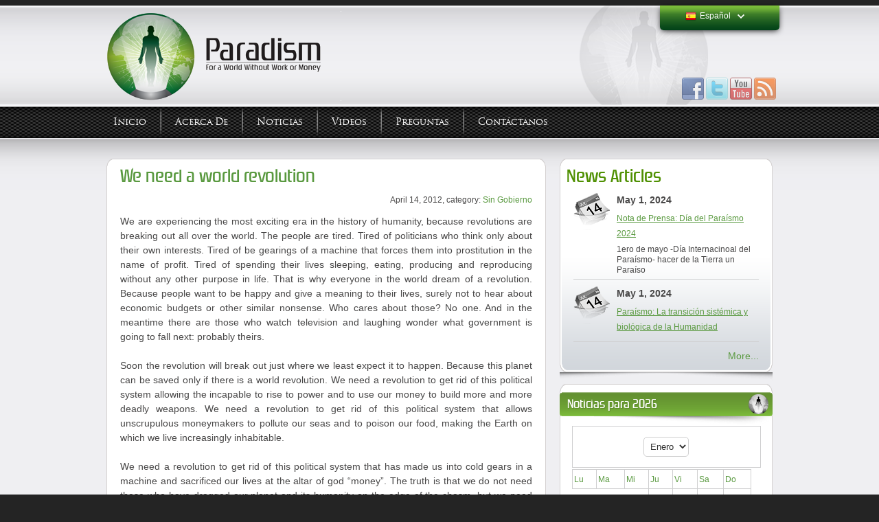

--- FILE ---
content_type: text/html; charset=utf-8
request_url: https://es.paradism.org/news.php?default.101.29
body_size: 31657
content:
<!DOCTYPE html>
<html  lang="es">
<head>
<meta charset='utf-8' />

<!-- *THEME HEAD* -->
<script src="https://ajax.googleapis.com/ajax/libs/jquery/1.7.2/jquery.min.js"></script>
              <script src="/e107_themes/paradism/jslib/dropdown.jquery.js"></script>
              <script src="/e107_themes/paradism/jslib/jquery.cycle.all.js"></script>
			
		<link rel="stylesheet" href="/e107_themes/paradism/csslib/990_30_10_10.css" type="text/css" media="all" />
		<link rel="stylesheet" href="/e107_themes/paradism/fonts/stylesheet.css" type="text/css" charset="utf-8" />
	<script src="https://connect.facebook.net/en_US/all.js#xfbml=1"></script>
  		<script src="https://platform.twitter.com/widgets.js"></script>
  		<link href="https://plus.google.com/110849367713253269171/" rel="publisher" />
  		<script src="https://apis.google.com/js/plusone.js"></script><script >
	window.addEventListener("load", function() {
			$('#lang-toggler').click(function () {
				$('#lang-dropdown').toggle('slow');
			});
			
			$('.e-hideme').hide();
			
			$('.e-expandit').click(function () {
				idt = $(this).nextAll('div');	
				$(idt).toggle('slow');
				return false;			
			}); 
			
			 $('#fbox-scroller-slider').cycle({
				fx: 'fade', // fade scrollHorz
				width: '100%',
//				height: '376px',
				height: 'auto',
				next: '.thbeam-next',
				prev: '.thbeam-prev',
				slideExpr: '.slide', 
//				speed: 99999999999,
				activePagerClass: '.selected',//,
				before: function(currSlideElement, nextSlideElement, options, forwardFlag)
				{
					var nx = $(nextSlideElement).attr('id').split('item-');
					var th = $(currSlideElement).attr('id').split('item-');
					$('#jumper-'+th[1]).removeClass('selected');
					$('#jumper-'+nx[1]).addClass('selected');						
				}
			});
		
		
		
			$('.control').click(function() { 
				var id = $(this).attr('id').split('jumper-');
				var go = parseInt(id[1]) - 1;
	    		$('#fbox-scroller-slider').cycle(go); 
	    		return false; 
			}); 
			
			
	});	
	</script><title>Noticias - Paradism</title>
<meta property="og:title" content="Noticias - Paradism" />
<link rel="canonical" href="https://es.paradism.org/news.php?default.101.29" />
<meta property="og:url" content="https://es.paradism.org/news.php?default.101.29" />
<meta property="og:type" content="article" />
<!-- *JS* -->
<script  src='/e107_files/e107.js'></script>
<!-- *CSS* -->
<!-- Theme css -->
<link rel='stylesheet' href='/e107_themes/paradism/style.css' type='text/css' media='all' />
<link rel='stylesheet' href='/e107_files/e107.css' type='text/css' />
<!-- *META* -->
<!-- copynews meta -->
<!-- e107 meta -->

	<link type="text/css" rel="stylesheet" href="/e107_plugins/e107/style/shCoreDefault.css"/>

	<script type="text/javascript" src="/e107_plugins/e107/jslib/shCore.js"></script>
	<script type="text/javascript" src="/e107_plugins/e107/jslib/shManager.js"></script>
	<script type="text/javascript">
		SyntaxHighlighter.config.tagName = "pre";
		SyntaxHighlighter.Manager.setUrl("/e107_plugins/e107/jslib/");
		
		SyntaxHighlighter.defaults["toolbar"] = false;
		SyntaxHighlighter.all();
	</script>
<!-- rss_menu meta -->
<link rel='alternate' type='application/rss+xml' title='Paradism News' href='https://es.paradism.org/e107_plugins/rss_menu/rss.php?news.2' />



<!-- Core Meta Tags -->
<meta name="viewport" content="initial-scale=1, width=device-width" />

<!-- *FAV-ICONS* -->
<link rel='icon' href='https://es.paradism.org/favicon.ico' type='image/x-icon' />
<link rel='shortcut icon' href='https://es.paradism.org/favicon.ico' type='image/xicon' />

<!-- *PRELOAD* -->
</head>
<body onload="externalLinks();">
<header>    <div class="header-norm">        <div id="top" class="header-container">            <div class="header wrapper clearfix">                <div class="header-left">                    <a href="https://es.paradism.org/" title="Paradism"><img class='logo' src='/e107_themes/paradism/images/e_logo.png' style='width: 342px; height: 131px' alt='Paradism' />
</a>                </div>                <div class="header-right">                    <div class="langlinks">                        
			<ul>
				<li id="lang-toggler" class="langlinks-drop"><img class="v-middle" src="/e107_themes/paradism/images/flags/16/es.png" alt="Español" /><span>Español</span>
					<ul id="lang-dropdown" style="display: none;">
						
				<li>
					<a href="https://ar.paradism.org/news.php?default.101.29" title="العربية"><img class="v-middle" src="/e107_themes/paradism/images/flags/16/ar.png" alt="" /> العربية</a></li>
				<li>
					<a href="https://cn.paradism.org/news.php?default.101.29" title="简体中文"><img class="v-middle" src="/e107_themes/paradism/images/flags/16/cn.png" alt="" /> 简体中文</a></li>
				<li>
					<a href="https://tw.paradism.org/news.php?default.101.29" title="繁体中文"><img class="v-middle" src="/e107_themes/paradism/images/flags/16/tw.png" alt="" /> 繁体中文</a></li>
				<li>
					<a href="https://www.paradism.org/news.php?default.101.29" title="English"><img class="v-middle" src="/e107_themes/paradism/images/flags/16/www.png" alt="" /> English</a></li>
				<li>
					<a href="https://fr.paradism.org/news.php?default.101.29" title="Français"><img class="v-middle" src="/e107_themes/paradism/images/flags/16/fr.png" alt="" /> Français</a></li>
				<li>
					<a href="https://de.paradism.org/news.php?default.101.29" title="Deutsch"><img class="v-middle" src="/e107_themes/paradism/images/flags/16/de.png" alt="" /> Deutsch</a></li>
				<li>
					<a href="https://he.paradism.org/news.php?default.101.29" title="עִבְרִית"><img class="v-middle" src="/e107_themes/paradism/images/flags/16/he.png" alt="" /> עִבְרִית</a></li>
				<li>
					<a href="https://it.paradism.org/news.php?default.101.29" title="Italiano"><img class="v-middle" src="/e107_themes/paradism/images/flags/16/it.png" alt="" /> Italiano</a></li>
				<li>
					<a href="https://ja.paradism.org/news.php?default.101.29" title="日本語"><img class="v-middle" src="/e107_themes/paradism/images/flags/16/ja.png" alt="" /> 日本語</a></li>
				<li>
					<a href="https://ko.paradism.org/news.php?default.101.29" title="한국어"><img class="v-middle" src="/e107_themes/paradism/images/flags/16/ko.png" alt="" /> 한국어</a></li>
				<li>
					<a href="https://fa.paradism.org/news.php?default.101.29" title="فارسي"><img class="v-middle" src="/e107_themes/paradism/images/flags/16/fa.png" alt="" /> فارسي</a></li>
				<li>
					<a href="https://pt.paradism.org/news.php?default.101.29" title="Português"><img class="v-middle" src="/e107_themes/paradism/images/flags/16/pt.png" alt="" /> Português</a></li>
				<li>
					<a href="https://ro.paradism.org/news.php?default.101.29" title="Română"><img class="v-middle" src="/e107_themes/paradism/images/flags/16/ro.png" alt="" /> Română</a></li>
				<li>
					<a href="https://sk.paradism.org/news.php?default.101.29" title="Slovensky"><img class="v-middle" src="/e107_themes/paradism/images/flags/16/sk.png" alt="" /> Slovensky</a></li>
				<li>
					<a href="https://sl.paradism.org/news.php?default.101.29" title="Slovensko"><img class="v-middle" src="/e107_themes/paradism/images/flags/16/sl.png" alt="" /> Slovensko</a></li>
				<li>
					<a href="https://es.paradism.org/news.php?default.101.29" title="Español"><img class="v-middle" src="/e107_themes/paradism/images/flags/16/es.png" alt="" /> Español</a></li>
					</ul>
				</li>
			</ul>
			                    </div>                    <div class="clear_b"><!-- --></div>                    <div style="vertical-align:bottom;margin-top:55px;margin-right:5px;margin-bottom:0px;text-align:right">                    
<div class="follow-images">
	<a href="rss" title="Subscribe for our RSS feed">
		<img src="/e107_themes/paradism/images/rss.png" alt="Subscribe for our RSS feed" />
	</a><a href="http://www.youtube.com/user/ParadismOrg" title="Follow us on Youtube" rel="external">
		<img src="/e107_themes/paradism/images/youtube.png" alt="Follow us on Youtube" />
	</a><a href="https://twitter.com/paradismorg" title="Follow us on Twitter" rel="external">
		<img src="/e107_themes/paradism/images/twitter.png" alt="Follow us on Twitter" />
	</a><a href="http://www.facebook.com/Paradism" title="Follow us on Facebook" rel="external">
		<img src="/e107_themes/paradism/images/facebook.png" alt="Follow us on Facebook" />
	</a>
</div>
		</div>                        </div>            </div>        </div>        <div class="navigation-container">            <nav class="wrapper">
	<!-- BoF FS Sitelinks SC -->
		<div id="nav-1">
			<ul id="nav-links-1" class="level1">
				<li class="nosub"><a class="nav-main" href="/index.php">Inicio</a></li>
				<li class="fs-linkSep"><!-- --></li>
				<li class="sub">
					<a class="nav-main" href="/page.php?4">Acerca de</a>
					<ul class="nav-sub">
							<li><a href="/page.php?8">Qué es paraísmo</a></li>
							<li><a href="/page.php?4.0">Acerca del trabajo</a></li>
							<li><a href="/page.php?4.1">Acerca del dinero</a></li>
							<li><a href="/page.php?4.2">Acerca del gobierno</a></li>
							<li><a href="/page.php?4.4">Acerca de la muerte</a></li>
							<li><a href="/page.php?4.3">Un mundo sostenible</a></li>
							<li><a href="/page.php?4.5">Paraíso en la tierra</a></li>
					</ul>
				</li>
				<li class="fs-linkSep"><!-- --></li>
				<li class="sub">
					<a class="nav-main" href="/news.php">Noticias</a>
					<ul class="nav-sub">
							<li><a href="/news.php?cat.5">Acciones</a></li>
							<li><a href="/news.php?cat.6">Paraísmo</a></li>
							<li><a href="/news.php?cat.4">Tecnología</a></li>
							<li><a href="/news.php?cat.3">Sin Gobierno</a></li>
							<li><a href="/news.php?cat.2">Sin Dinero</a></li>
							<li><a href="/news.php?cat.1">Sin Trabajo</a></li>
					</ul>
				</li>
				<li class="fs-linkSep"><!-- --></li>
				<li class="nosub"><a class="nav-main" href="/page.php?5">Videos</a></li>
				<li class="fs-linkSep"><!-- --></li>
				<li class="nosub"><a class="nav-main" href="/faq">Preguntas</a></li>
				<li class="fs-linkSep"><!-- --></li>
				<li class="nosub"><a class="nav-main" href="/contact.php">Contáctanos</a></li>
			</ul>
		</div>
	<!-- EoF FS Sitelinks SC -->                            </nav>        </div>    </div>        <div id="header-responsive">        <h1><img src="/e107_themes/paradism/images/menu-title-logo.png" alt="">Paradism</h1>        <a id="button_mobile" href="#nav-wrapper" class="e-expandit">&equiv;</a>                <div id="nav-wrapper" class="nav-wrapper">            <div class="navigation">
	<!-- BoF FS Sitelinks SC -->
		<div id="nav-1">
			<ul id="nav-links-1">
				<li class="nosub"><a class="nav-main" href="/index.php">Inicio</a></li>
				<li class="fs-linkSep"><!-- --></li>
				<li class="sub">
					<a class="nav-main" href="/page.php?4">Acerca de</a>
					<ul class="nav-sub">
							<li><a href="/page.php?8">Qué es paraísmo</a></li>
							<li><a href="/page.php?4.0">Acerca del trabajo</a></li>
							<li><a href="/page.php?4.1">Acerca del dinero</a></li>
							<li><a href="/page.php?4.2">Acerca del gobierno</a></li>
							<li><a href="/page.php?4.4">Acerca de la muerte</a></li>
							<li><a href="/page.php?4.3">Un mundo sostenible</a></li>
							<li><a href="/page.php?4.5">Paraíso en la tierra</a></li>
					</ul>
				</li>
				<li class="fs-linkSep"><!-- --></li>
				<li class="sub">
					<a class="nav-main" href="/news.php">Noticias</a>
					<ul class="nav-sub">
							<li><a href="/news.php?cat.5">Acciones</a></li>
							<li><a href="/news.php?cat.6">Paraísmo</a></li>
							<li><a href="/news.php?cat.4">Tecnología</a></li>
							<li><a href="/news.php?cat.3">Sin Gobierno</a></li>
							<li><a href="/news.php?cat.2">Sin Dinero</a></li>
							<li><a href="/news.php?cat.1">Sin Trabajo</a></li>
					</ul>
				</li>
				<li class="fs-linkSep"><!-- --></li>
				<li class="nosub"><a class="nav-main" href="/page.php?5">Videos</a></li>
				<li class="fs-linkSep"><!-- --></li>
				<li class="nosub"><a class="nav-main" href="/faq">Preguntas</a></li>
				<li class="fs-linkSep"><!-- --></li>
				<li class="nosub"><a class="nav-main" href="/contact.php">Contáctanos</a></li><li class="fs-linkSep"><!-- --></li>
                   <li><select onchange="location.href=this.options[selectedIndex].value">
				<option value="https://ar.paradism.org/news.php?default.101.29" >العربية</option>
				
				<option value="https://cn.paradism.org/news.php?default.101.29" >简体中文</option>
				
				<option value="https://tw.paradism.org/news.php?default.101.29" >繁体中文</option>
				
				<option value="https://www.paradism.org/news.php?default.101.29" >English</option>
				
				<option value="https://fr.paradism.org/news.php?default.101.29" >Français</option>
				
				<option value="https://de.paradism.org/news.php?default.101.29" >Deutsch</option>
				
				<option value="https://he.paradism.org/news.php?default.101.29" >עִבְרִית</option>
				
				<option value="https://it.paradism.org/news.php?default.101.29" >Italiano</option>
				
				<option value="https://ja.paradism.org/news.php?default.101.29" >日本語</option>
				
				<option value="https://ko.paradism.org/news.php?default.101.29" >한국어</option>
				
				<option value="https://fa.paradism.org/news.php?default.101.29" >فارسي</option>
				
				<option value="https://pt.paradism.org/news.php?default.101.29" >Português</option>
				
				<option value="https://ro.paradism.org/news.php?default.101.29" >Română</option>
				
				<option value="https://sk.paradism.org/news.php?default.101.29" >Slovensky</option>
				
				<option value="https://sl.paradism.org/news.php?default.101.29" >Slovensko</option>
				
				<option value="https://es.paradism.org/news.php?default.101.29" selected>Español</option>
				</select></li>
			</ul>
		</div>
	<!-- EoF FS Sitelinks SC -->                                <div class="clear"></div>            </div>	    </div>    </div>	</header><main class="homepage-container">	<div class="container_30 clearfix">		<div class="clear_b"><!-- --></div>		<article class="grid_20 MB20 main-page clearfix">									<div class="box box-01 coolmain-shadow clearfix">				<div class="TL"><div class="TR"><div class="TC"></div></div></div>				<div class="MM clearfix"><div class="ML clearfix"><div class="MR clearfix">					<div class="homebottom-col-box clearfix">						<div class="news-item">							<div class="news-title">								<h2><a class='news_titlelink' style='' href='/news.php?extend.4.3' title="We need a world revolution" >We need a world revolution</a></h2>							</div>							<div class="news-box-date">								April 14, 2012, category: <a class='news_category' style='' href='/news.php?cat.3'>Sin Gobierno</a>  							</div>							<div class="news-body">								We are experiencing the most exciting era in the history of humanity, because revolutions are breaking out all over the world. The people are tired. Tired of politicians who think only about their own interests. Tired of be gearings of a machine that forces them into prostitution in the name of profit. Tired of spending their lives sleeping, eating, producing and reproducing without any other purpose in life. That is why everyone in the world dream of a revolution. Because people want to be happy and give a meaning to their lives, surely not to hear about economic budgets or other similar nonsense. Who cares about those? No one. And in the meantime there are those who watch television and laughing wonder what government is going to fall next: probably theirs.<br /><br />Soon the revolution will break out just where we least expect it to happen. Because this planet can be saved only if there is a world revolution. We need a revolution to get rid of this political system allowing the incapable to rise to power and to use our money to build more and more deadly weapons. We need a revolution to get rid of this political system that allows unscrupulous moneymakers to pollute our seas and to poison our food, making the Earth on which we live increasingly inhabitable.<br /><br />We need a revolution to get rid of this political system that has made us into cold gears in a machine and sacrificed our lives at the altar of god “money”. The truth is that we do not need those who have dragged our planet and its humanity on the edge of the chasm, but we need wise people, elected democratically, to guide our choices without nothing to impose. And we do not need imaginary boundaries drawn on a piece of paper, but a united world and a world government to take care of all humanity, offering global solutions to global problems.<br /><br />And we do not need to produce money, which only fattens the few and the powerful at the expense of the many and the weak. In the era of technological progress, science will soon be able to replace the human being, freeing him from the slavery of work and allowing him to devote himself solely to his own personal fulfilment, in a society that will ensure to fulfil all his needs for free.<br /><div class='indent bbcode-blockquote'>That is the world that we all dreamed of. It's Paradism.</div><br />Paradism is a socio-political system through which the human being finds at last his own dignity and the role he deserves. Thanks to new technologies that will soon be available, he will no longer be forced to work to earn enough to live miserably, but will be able to simply enjoy the goods which science will produce for free and which a world government will distribute evenly.<br /><br />This is the only government that people want.<br /><br />And you who are reading these words, you have the choice whether to remain part of the gears of this mechanism that is slowly sucking your life away or to get up from your armchair and do something concrete so that Paradism can come about everywhere in the world, creating that utopia society that many people have dreamed of but nobody has been able to achieve. Because now is the time to do it. For the first time in history we finally have the means. And you can be the pioneer of this new era, he who will make a difference.<br /><br />Are you ready to join us?<br /><br /><div style='text-align:right'><em class='bbcode italic'>RAEL</em></div>							</div>							<div class="clear_b"><!-- --></div>							<div class="news-info-bottom">								 
<div class="fs_social">
	<div class="fb f-left PT10">
		<fb:like href="https://es.paradism.org/news.php?extend.4.3" layout="button_count" show_faces="false" width="80" height="25" font="Tahoma"></fb:like>
	</div>
	<div class="fb f-left PT10">
		<a href="http://twitter.com/share" class="twitter-share-button" data-url="https://es.paradism.org/news.php?extend.4.3" data-count="horizontal" data-text="We need a world revolution">Tweet</a>
	</div>
	<div class="fb f-left PT10">
		<g:plusone size="medium" count="true" href="https://es.paradism.org/news.php?extend.4.3" callback="https://es.paradism.org/news.php?extend.4.3"></g:plusone>
	</div>
</div>
								<div class="news-icons f-right">									<a href='/print.php?news.4'><img src='/e107_themes/paradism/images/newsprint.png' style='border:0' alt='modo impresión' title='modo impresión' /></a>								</div>							</div>							<div class="clear_b"><!-- --></div>						</div>					</div>				</div></div></div>				<div class="BL"><div class="BR"><div class="BC"></div></div></div>			</div>	<div class='nextprev'> Pág./s&nbsp;

<!-- Start of Next/Prev -->

<a class='nextprev_link' href='https://es.paradism.org/news.php?default.101.0'>1</a> 
<a class='nextprev_link' href='https://es.paradism.org/news.php?default.101.1'>2</a> 
<a class='nextprev_link' href='https://es.paradism.org/news.php?default.101.2'>3</a> 
 ... <a class='nextprev_link' href='https://es.paradism.org/news.php?default.101.28'>29</a> 
<span class='nextprev_current'  >30</span>
<a class='nextprev_link' href='https://es.paradism.org/news.php?default.101.30'>31</a> 
<a class='nextprev_link' href='https://es.paradism.org/news.php?default.101.31'>32</a> 


<!-- End of Next/Prev -->

</div>					</article>		<aside class="grid_10 MB20 clearfix">
			<div class="box box-01 coolmain-shadow clearfix">
				<div class="TL"><div class="TR"><div class="TC"></div></div></div>
				<div class="MM clearfix"><div class="ML clearfix"><div class="MR clearfix">
					<div class="homebottom-col-box clearfix">
						<div class="homebottom-col-title cpage">
							<h2>News Articles</h2>
						</div>
						<div class="colmain-content">
							<div><ul>

			<li>
				<div class='news-menu-item'>
					<div class='news-menu-item-date'>
						May  1, 2024
					</div>
					<div class='news-menu-item-title'>
						<a class='smalltext newslink' href='news.php?item.113.5'>Nota de Prensa: Día del Paraísmo 2024</a>
					</div>
					<div class='news-menu-item-summary'>
						1ero de mayo -Día Internacinoal del Paraísmo- hacer de la Tierra un Paraíso
					</div>
				</div>
			</li>
			
			<li>
				<div class='news-menu-item'>
					<div class='news-menu-item-date'>
						May  1, 2024
					</div>
					<div class='news-menu-item-title'>
						<a class='smalltext newslink' href='news.php?item.112.6'>Paraísmo: La transición sistémica y biológica de la Humanidad</a>
					</div>
					<div class='news-menu-item-summary'>
						
					</div>
				</div>
			</li>
			
</ul></div>
<div class='news-menu-newslink'><a href='news.php' title='Read all news'>More... </a></div>
						</div>
					</div>
				</div></div></div>
				<div class="BL"><div class="BR"><div class="BC"></div></div></div>
			</div>
						<div class="box box-01 clearfix">				<div class="TL"><div class="TR"><div class="TC"></div></div></div>				<div class="MM clearfix"><div class="ML clearfix"><div class="MR clearfix">										
			<div class="colright-box clearfix">
				<div class="colright-title">
					<div class="green-title-left"><!-- --></div>
					<div class="green-title-right"><!-- --></div>
					<div class="green-title-center">
						<h3>Noticias para  2026</h3>
					</div>
				</div>
				<div class="colright-content">
					<div class="colright-content2">
						<div class='blogcalendar-block' style='text-align: center;'><table class='blogcalendar-table' border='0' cellspacing='7'><tr><td class='blogcalendar-month-selector'><div class='forumheader blogcalendar-month-selector' style='text-align: center; margin-bottom: 2px;'><select name='activate' onchange='urljump(this.options[selectedIndex].value)' class='tbox blogcalendar-month-selector'><option value='/news.php?month.202601' selected='selected'>Enero</option></select></div><div class='blogcalendar-day-selector' style='text-align:center'><table class='fborder blogcalendar'><tr><td class='forumheader blogcalendar-day-name' style='padding: 2px;'><span class='smalltext blogcalendar-day-name'>Lu</span></td><td class='forumheader blogcalendar-day-name' style='padding: 2px;'><span class='smalltext blogcalendar-day-name'>Ma</span></td><td class='forumheader blogcalendar-day-name' style='padding: 2px;'><span class='smalltext blogcalendar-day-name'>Mi</span></td><td class='forumheader blogcalendar-day-name' style='padding: 2px;'><span class='smalltext blogcalendar-day-name'>Ju</span></td><td class='forumheader blogcalendar-day-name' style='padding: 2px;'><span class='smalltext blogcalendar-day-name'>Vi</span></td><td class='forumheader blogcalendar-day-name' style='padding: 2px;'><span class='smalltext blogcalendar-day-name'>Sa</span></td><td class='forumheader blogcalendar-day-name' style='padding: 2px;'><span class='smalltext blogcalendar-day-name'>Do</span></td></tr><tr><td class='blogcalendar-day-empty' colspan='3'>&nbsp;</td><td class='forumheader3 blogcalendar-day' style='padding: 2px;'><span class='smalltext blogcalendar-day-link'>1</span></td><td class='forumheader3 blogcalendar-day' style='padding: 2px;'><span class='smalltext blogcalendar-day-link'>2</span></td><td class='forumheader3 blogcalendar-day' style='padding: 2px;'><span class='smalltext blogcalendar-day-link'>3</span></td><td class='forumheader3 blogcalendar-day' style='padding: 2px;'><span class='smalltext blogcalendar-day-link'>4</span></td></tr><tr><td class='forumheader3 blogcalendar-day' style='padding: 2px;'><span class='smalltext blogcalendar-day-link'>5</span></td><td class='forumheader3 blogcalendar-day' style='padding: 2px;'><span class='smalltext blogcalendar-day-link'>6</span></td><td class='forumheader3 blogcalendar-day' style='padding: 2px;'><span class='smalltext blogcalendar-day-link'>7</span></td><td class='forumheader3 blogcalendar-day' style='padding: 2px;'><span class='smalltext blogcalendar-day-link'>8</span></td><td class='forumheader3 blogcalendar-day' style='padding: 2px;'><span class='smalltext blogcalendar-day-link'>9</span></td><td class='forumheader3 blogcalendar-day' style='padding: 2px;'><span class='smalltext blogcalendar-day-link'>10</span></td><td class='forumheader3 blogcalendar-day' style='padding: 2px;'><span class='smalltext blogcalendar-day-link'>11</span></td></tr><tr><td class='forumheader3 blogcalendar-day' style='padding: 2px;'><span class='smalltext blogcalendar-day-link'>12</span></td><td class='forumheader3 blogcalendar-day' style='padding: 2px;'><span class='smalltext blogcalendar-day-link'>13</span></td><td class='forumheader3 blogcalendar-day' style='padding: 2px;'><span class='smalltext blogcalendar-day-link'>14</span></td><td class='forumheader3 blogcalendar-day' style='padding: 2px;'><span class='smalltext blogcalendar-day-link'>15</span></td><td class='forumheader3 blogcalendar-day' style='padding: 2px;'><span class='smalltext blogcalendar-day-link'>16</span></td><td class='forumheader3 blogcalendar-day' style='padding: 2px;'><span class='smalltext blogcalendar-day-link'>17</span></td><td class='forumheader3 blogcalendar-day' style='padding: 2px;'><span class='smalltext blogcalendar-day-link'>18</span></td></tr><tr><td class='forumheader3 blogcalendar-day' style='padding: 2px;'><span class='smalltext blogcalendar-day-link'>19</span></td><td class='forumheader3 blogcalendar-day' style='padding: 2px;'><span class='smalltext blogcalendar-day-link'>20</span></td><td class='forumheader3 blogcalendar-day' style='padding: 2px;'><span class='smalltext blogcalendar-day-link'>21</span></td><td class='forumheader3 blogcalendar-day' style='padding: 2px;'><span class='smalltext blogcalendar-day-link'>22</span></td><td class='forumheader3 blogcalendar-day' style='padding: 2px;'><span class='smalltext blogcalendar-day-link'>23</span></td><td class='forumheader3 blogcalendar-day' style='padding: 2px;'><span class='smalltext blogcalendar-day-link'>24</span></td><td class='forumheader3 blogcalendar-day' style='padding: 2px;'><span class='smalltext blogcalendar-day-link'>25</span></td></tr><tr><td class='forumheader3 blogcalendar-day' style='padding: 2px;'><span class='smalltext blogcalendar-day-link'>26</span></td><td class='forumheader3 blogcalendar-day' style='padding: 2px;'><span class='smalltext blogcalendar-day-link'>27</span></td><td class='forumheader3 blogcalendar-day' style='padding: 2px;'><span class='smalltext blogcalendar-day-link'>28</span></td><td class='forumheader3 blogcalendar-day' style='padding: 2px;'><span class='smalltext blogcalendar-day-link'>29</span></td><td class='forumheader3 blogcalendar-day' style='padding: 2px;'><span class='smalltext blogcalendar-day-link'>30</span></td><td class='forumheader3 blogcalendar-day' style='padding: 2px;'><span class='smalltext blogcalendar-day-link'>31</span></td><td class="blogcalendar-day-empty" colspan="1">&nbsp;</td></tr><tr><td class='blogcalendar-day-empty' style='padding: 2px;' colspan='6'>&nbsp;</td></tr></table></div><div class='forumheader blogcalendar-archive-link' style='text-align: center; margin-top:2px;'><span class='smalltext'><a class='blogcalendar-archive-link' href='e107_plugins/blogcalendar_menu/archive.php'>Archivo</a></span></div></td></tr></table></div>
					</div>
				</div>
			</div>
												</div></div></div>				<div class="BL"><div class="BR"><div class="BC"></div></div></div>			</div>		</aside>		<div class="clear_b"><!-- --></div>	</div></main><footer class="page-bottom-container clearfix">	<div class="container_30 clearfix">		<div class="grid_5">						
<!-- BoF Sitelinks (3) -->
<ul class="bottomlinks">
<li><a href='/#'>Supporters</a></li>
<li><a href='http://www.rael.org' rel='external'>Raelian Movement</a></li>
<li><a href='http://gotopless.org'>GoTopless</a></li>
<li><a href='http://clitoraid.org' rel='external'>Clitoraid</a></li>
</ul>
<!-- EoF Sitelinks (3) -->
		</div>				<div class="grid_5">						
<!-- BoF Sitelinks (4) -->
<ul class="bottomlinks">
<li><a href='/#'>Other Sites</a></li>
<li><a href='http://www.geniocracy.org' rel='external'>Geniocracy</a></li>
<li><a href='http://www.rael.org/raelscience' rel='external'>Rael-Science</a></li>
<li><a href='http://www.raelnews.org'>Rael News</a></li>
<li><a href='http://www.raelafrica.org'>Rael Africa</a></li>
<li><a href='http://scientificdesign.org/' rel='external'>Scientific Design</a></li>
</ul>
<!-- EoF Sitelinks (4) -->
		</div>				<div class="grid_11">			
				<div class="footer-box clearfix">
					<div class="footer-box-title">
						<h3>Facebook</h3>
					</div>
					<div class="footer-box-content">
						<iframe src="//www.facebook.com/plugins/like.php?href=https%3A%2F%2Fwww.facebook.com%2FParadism&send=false&layout=standard&width=300&show_faces=true&action=like&colorscheme=light&font&height=85&appId=221201656479" scrolling="no" frameborder="0" style="text-align:right; border:none; overflow:hidden; width:300px; height:80px;" allowTransparency="true"></iframe>
					</div>
				</div>
								</div>				<div class="grid_9">			
				<div class="footer-box clearfix">
					<div class="footer-box-title">
						<h3>Buscar Paradism</h3>
					</div>
					<div class="footer-box-content">
						<div style='text-align:center'><form method='get' action='/search.php'>
	<div>
	<input class='tbox search' type='text' name='q' size='20' value='' maxlength='50' />
	<input type='hidden' name='r' value='0' /><input class='button search' type='submit' name='s' value='Buscar' />
	</div>
	</form></div>
					</div>
				</div>
								</div>			</div></footer><div class="footer-container">	<div class="container_30 clearfix">		<div class="footer-sitename grid_20">			&copy; 2026 <strong><a href="https://es.paradism.org/" title="Paradism">Paradism</a>. All Rights Reserved.</strong>&nbsp; &nbsp; 		</div>		<div class="footer-sitedisclamer grid_10 right">			
<div class="follow-images">
	<a href="rss" title="Subscribe for our RSS feed">
		<img src="/e107_themes/paradism/images/rss.png" alt="Subscribe for our RSS feed" />
	</a><a href="http://www.youtube.com/user/ParadismOrg" title="Follow us on Youtube" rel="external">
		<img src="/e107_themes/paradism/images/youtube.png" alt="Follow us on Youtube" />
	</a><a href="https://twitter.com/paradismorg" title="Follow us on Twitter" rel="external">
		<img src="/e107_themes/paradism/images/twitter.png" alt="Follow us on Twitter" />
	</a><a href="http://www.facebook.com/Paradism" title="Follow us on Facebook" rel="external">
		<img src="/e107_themes/paradism/images/facebook.png" alt="Follow us on Facebook" />
	</a>
</div>
		</div>	</div></div><script type='text/javascript' src='/e107_plugins/e107/jslib/shManagerFoot.js'></script>
<script type='text/javascript'>
SyncWithServerTime('1768811383','paradism.org');
       </script>
</body></html>

--- FILE ---
content_type: text/html; charset=utf-8
request_url: https://accounts.google.com/o/oauth2/postmessageRelay?parent=https%3A%2F%2Fes.paradism.org&jsh=m%3B%2F_%2Fscs%2Fabc-static%2F_%2Fjs%2Fk%3Dgapi.lb.en.2kN9-TZiXrM.O%2Fd%3D1%2Frs%3DAHpOoo_B4hu0FeWRuWHfxnZ3V0WubwN7Qw%2Fm%3D__features__
body_size: 163
content:
<!DOCTYPE html><html><head><title></title><meta http-equiv="content-type" content="text/html; charset=utf-8"><meta http-equiv="X-UA-Compatible" content="IE=edge"><meta name="viewport" content="width=device-width, initial-scale=1, minimum-scale=1, maximum-scale=1, user-scalable=0"><script src='https://ssl.gstatic.com/accounts/o/2580342461-postmessagerelay.js' nonce="DczPBm3jLj5SI94IPe3ULw"></script></head><body><script type="text/javascript" src="https://apis.google.com/js/rpc:shindig_random.js?onload=init" nonce="DczPBm3jLj5SI94IPe3ULw"></script></body></html>

--- FILE ---
content_type: text/css
request_url: https://es.paradism.org/e107_themes/paradism/fonts/stylesheet.css
body_size: 1344
content:
/* Generated by Font Squirrel (http://www.fontsquirrel.com) on December 28, 2011 */


@font-face {
    font-family: 'TrajanProRegular';
    src: url('trajanpro-regular-webfont.eot');
    src: url('trajanpro-regular-webfont.eot?#iefix') format('embedded-opentype'),
         url('trajanpro-regular-webfont.woff') format('woff'),
         url('trajanpro-regular-webfont.ttf') format('truetype'),
         url('trajanpro-regular-webfont.svg#TrajanProRegular') format('svg');
    font-weight: normal;
    font-style: normal;

}

@font-face {
    font-family: 'EthnocentricRegular';
    src: url('ethnocen-webfont.eot');
    src: url('ethnocen-webfont.eot?#iefix') format('embedded-opentype'),
         url('ethnocen-webfont.woff') format('woff'),
         url('ethnocen-webfont.ttf') format('truetype'),
         url('ethnocen-webfont.svg#EthnocentricRegular') format('svg');
    font-weight: normal;
    font-style: normal;

}
@font-face {
    font-family: 'ZrnicRegular';
    src: url('zrnic-rg-webfont.eot');
    src: url('zrnic-rg-webfont.eot?#iefix') format('embedded-opentype'),
         url('zrnic-rg-webfont.woff') format('woff'),
         url('zrnic-rg-webfont.ttf') format('truetype'),
         url('zrnic-rg-webfont.svg#ZrnicRegular') format('svg');
    font-weight: normal;
    font-style: normal;

}

--- FILE ---
content_type: application/javascript
request_url: https://es.paradism.org/e107_plugins/e107/jslib/shManagerFoot.js
body_size: 86
content:
if (window.SyntaxHighlighter.Manager) {
	SyntaxHighlighter.Manager.loadRegistry();
}